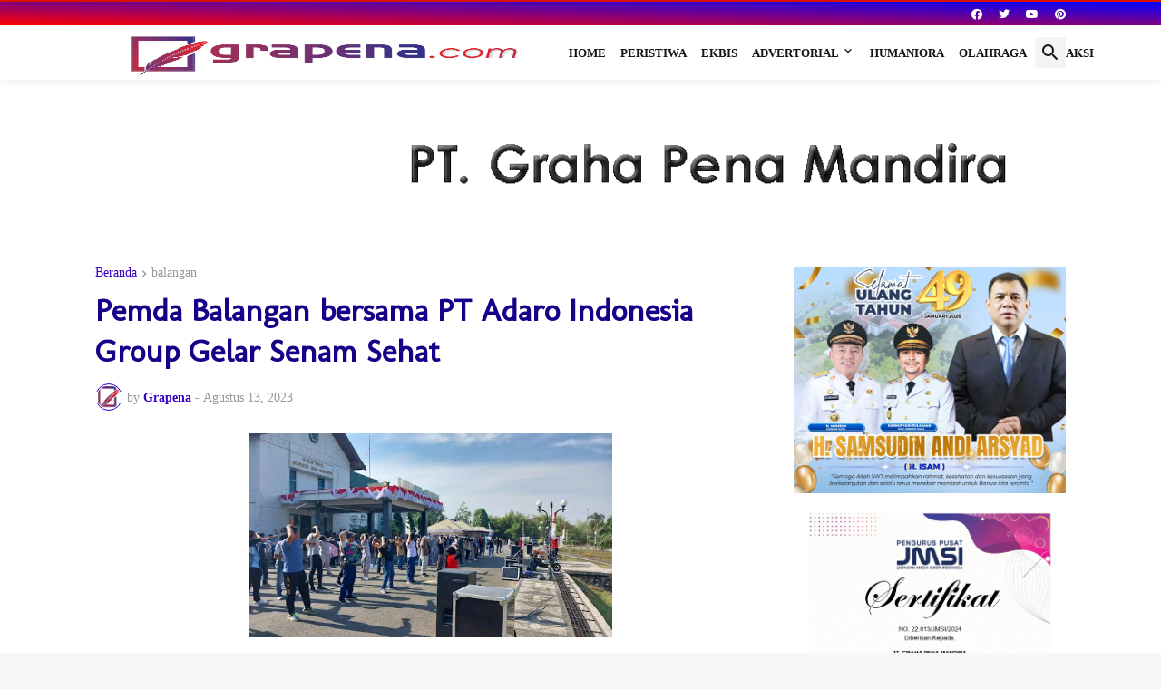

--- FILE ---
content_type: text/html; charset=UTF-8
request_url: https://www.grapena.com/b/stats?style=BLACK_TRANSPARENT&timeRange=ALL_TIME&token=APq4FmC6UqUOR7FdY2-VtoBVAwsWsRRxDl4U-07Xm8-4mda2Q3rzRHLeKbRi0qoVvcLTuwxpYQP-7rap3L68YktagxjfK_6S9g
body_size: 45
content:
{"total":4434583,"sparklineOptions":{"backgroundColor":{"fillOpacity":0.1,"fill":"#000000"},"series":[{"areaOpacity":0.3,"color":"#202020"}]},"sparklineData":[[0,35],[1,39],[2,33],[3,41],[4,35],[5,35],[6,44],[7,42],[8,82],[9,100],[10,52],[11,40],[12,42],[13,49],[14,45],[15,45],[16,41],[17,64],[18,39],[19,40],[20,46],[21,75],[22,45],[23,44],[24,63],[25,56],[26,58],[27,55],[28,56],[29,39]],"nextTickMs":21176}